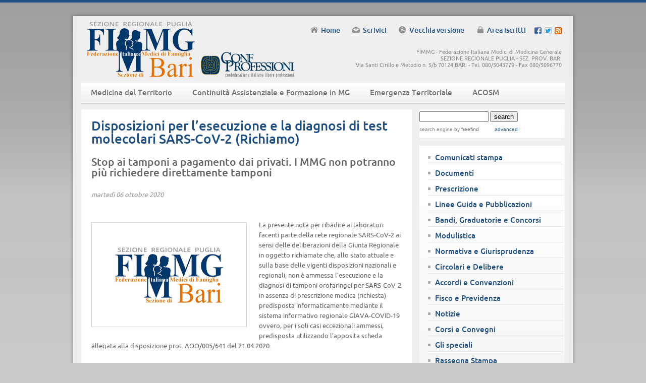

--- FILE ---
content_type: text/html; charset=UTF-8
request_url: https://fimmg.bari.it/articoli/RB71N
body_size: 8274
content:
<!DOCTYPE html>
<!--[if IE 6]>
<html id="ie6" dir="ltr" lang="it-IT">
<![endif]-->
<!--[if IE 7]>
<html id="ie7" dir="ltr" lang="it-IT">
<![endif]-->
<!--[if IE 8]>
<html id="ie8" dir="ltr" lang="it-IT">
<![endif]-->
<!--[if !(IE 6) | !(IE 7) | !(IE 8)  ]><!-->
<html dir="ltr" lang="it-IT">
<!--<![endif]-->
<head>
<meta charset="UTF-8" />

<title>FIMMG Bari - Disposizioni per l’esecuzione e la diagnosi di test molecolari SARS-CoV-2 (Richiamo)</title>
<meta name="description" content="FIMMG Bari - Disposizioni per l’esecuzione e la diagnosi di test molecolari SARS-CoV-2 (Richiamo) Stop ai tamponi a pagamento dai privati. I MMG non potranno più richiedere direttamente tamponi">
<meta name="keywords" content="tamponi privati">
	<meta property="og:image" content="https://fimmg.bari.it/documenti/GBASS_1.t2.jpg"/>

<link rel="stylesheet" href="/css/reset.css">
<link rel="stylesheet" href="/css/menu.css">
<link rel="stylesheet" href="/css/layout.css?20200229">

<link rel="alternate" type="application/rss+xml" title="Federazione Italiana Medici di Medicina Generale - Sezione regionale Puglia - Sezione provinciale Bari" href="https://fimmg.bari.it/rss/generale" />

<!--[if lt IE 9]>
<script src="/js/html5.js"></script>		
<![endif]-->
<!--[if IE ]>
<link rel="stylesheet" href="/css/ie.css">
<![endif]-->		

<script type="text/javascript" src="https://ajax.googleapis.com/ajax/libs/jquery/1.8.2/jquery.min.js" ></script>

<!-- easy-fancybox -->
<link rel="stylesheet" id="easy-fancybox.css-css"  href="/easy-fancybox/easy-fancybox.css.php?ver=1.3.4" type="text/css" media="screen" />
<script type="text/javascript" src="/easy-fancybox/fancybox/jquery.fancybox-1.3.4.pack.js?ver=1.3.4"></script>

<!--  jcarousel -->
<script type="text/javascript" src="/jcarousel/js/jquery.jcarousel.js"></script>
<link rel="stylesheet" type="text/css" href="/jcarousel/css/skin.css" />
<script src='/js/jquery-ui-1.8.23.custom.min.js' type="text/javascript"></script>

<!-- datepicker -->
<link rel="stylesheet" href="/css/ui-lightness/jquery-ui-1.8.23.custom.css">      
<script src="/js/ui/i18n/jquery.ui.datepicker-it.js"></script>
	
<script type="text/javascript" src="/js/custom.js"></script> 

<!-- print -->
<link rel="stylesheet" href="/css/print.css" type="text/css" media="print" >

<!-- marquee -->
<script type="text/javascript" src="/marquee/jquery.webticker.js"></script>
<link rel="stylesheet" href="/marquee/webticker.css" type="text/css" media="screen"> 

<script type="text/javascript">
$(function(){
	$("#marquee").webTicker();
});
</script>



<script type="text/javascript" src="/bannerslider/jquery.slideshow.min.js"></script>	

<!--  NEW --> 
<script type="text/javascript" src="/js/jquery.easing.min.js"></script>
<script type="text/javascript" src="/js/jquery.easy-ticker.min.js"></script>
<!--  / NEW --> 


<script type="text/javascript">
		$(document).ready(function() {
		
			$('#banner').slideshow({
				timeout: 3000,
				type: 'sequence',
				pauselink: 'pause1',
				pausecallback: function(self){
					self.html('Play')
				},
				playcallback: function(self){
					self.html('Pause');
				}
			});
		
			$('#banner2').slideshow({
				timeout: 3000,
				fadetime: 2000,
				type: 'sequence',
				pauselink: 'pause2'
			});
			
			// 		NEW 	
		var dd = $('.vtickerSOSPESO').easyTicker({
		direction: 'up',
		easing: 'easeInOutBack',
		speed: 'slow',
		interval: 15000,
		height: 'auto',
		visible: 3, // 1
		mousePause: 1,
		controls: {
			up: '.up',
			down: '.down',
			toggle: '.toggle',
			stopText: 'Stop !!!'
		}
	}).data('easyTicker');			
	

	        });
</script>
	
	
	
</head>

<body >

	<div id="wrapper">	
	
		<div id="topshadow"></div>
	
			<div id="center">
		
		  		<header id="header">
				    	<div id="logo"><a href="/"><img src="/images/logo.png" alt="" /><span>NOME</span></a></div>
			   			<nav id="topmenu">			                
	                		<ul>
	                			<li class="home"><a href="/">Home</a></li>
								<li class="scrivici"><a href="/scrivici">Scrivici</a></li>
								<li class="vecchia"><a href="http://bari.fimmg.org/index_old.html">Vecchia versione</a></li>
																<li class="riservata"><a href="/?op=login">Area iscritti</a></li>								<li class="social first"><a href="https://www.facebook.com/FimmgBariPuglia" data-rel="blank" ><img src="/images/facebook.png" alt="facebook" /></a></li>
								<li class="social"><a href="https://twitter.com/fimmgbari" data-rel="blank" ><img src="/images/twitter.png" alt="twitter" /></a></li>
								<li class="social"><a href="/rss" data-rel="blank" ><img src="/images/rss.png" alt="rss" /></a></li>
							</ul>									            
			            </nav>
			            <nav id="mainmenu">
			        		<ul class="menu">
			        					            		<li ><a href="/canale/medicina-territorio">Medicina del Territorio</a></li>
			            				            		<li ><a href="/canale/continuita-assistenzale-formazione-medicina-generale">Continuità Assistenziale e Formazione in MG</a></li>
			            				            		<li ><a href="/canale/emergenza-territoriale">Emergenza Territoriale</a></li>
			            				            		<li ><a href="/canale/acosm">ACOSM</a></li>
			            	
			        		</ul>
		    			</nav>	
			            <p class="indirizzo">FIMMG - Federazione Italiana Medici di Medicina Generale<br />SEZIONE REGIONALE PUGLIA - SEZ.  PROV.  BARI<br />Via Santi Cirillo e Metodio n. 5/b 70124 BARI - Tel. 080/5043779 - Fax 080/5096770</p>
				</header>
			
	 	 
	 
			<aside id="aside">											
		    		

<section>
<!-- start of freefind search box html -->
<table cellpadding=0 cellspacing=0 border=0 >
<tr>
        <td  colspan=2 style="font-family: Arial, Helvetica, sans-serif; font-size: 7.5pt;">
                <form style="margin:0px; margin-top:4px;" action="https://search.freefind.com/find.html" method="get" accept-charset="utf-8" target="_self">
                <input type="hidden" name="si" value="25707964">
                <input type="hidden" name="pid" value="r">
                <input type="hidden" name="n" value="0">
                <input type="hidden" name="_charset_" value="">
                <input type="hidden" name="bcd" value="&#247;">
                <input type="text" name="query" size="15">
                <input type="submit" value="search">
                </form>
        </td>
</tr>
<tr>
        <td style="text-align:left; font-family: Arial, Helvetica, sans-serif;  font-size: 7.5pt; padding-top:4px;">
                <a style="text-decoration:none; color:gray;" href="https://www.freefind.com" rel="nofollow" >search engine</a><a style="text-decoration:none; color:gray;" href="https://www.freefind.com"  rel="nofollow"> by
                <span style="color: #606060;">freefind</span></a>
        </td>
        <td style="text-align:right; font-family: Arial, Helvetica, sans-serif; font-size: 7.5pt; padding-top:4px;">
                <a href="https://search.freefind.com/find.html?si=25707964&amp;pid=a">advanced</a>
        </td>
</tr>
</table>
<!-- end of freefind search box html -->

</section>

		    		
		    		
		    		<section class="settori">  	    		      
		        		<ul>
		        					        			
		        			<li  ><a href="/tipologia/comunicati-stampa">Comunicati stampa</a></li>
		        					        			
		        			<li  ><a href="/tipologia/documenti">Documenti</a></li>
		        					        			
		        			<li  ><a href="/tipologia/prescrizione">Prescrizione</a></li>
		        					        			
		        			<li  ><a href="/tipologia/linee-guida">Linee Guida e Pubblicazioni</a></li>
		        					        			
		        			<li  ><a href="/tipologia/graduatorie-concorsi">Bandi, Graduatorie e Concorsi</a></li>
		        					        			
		        			<li  ><a href="/tipologia/modulistica">Modulistica</a></li>
		        					        			
		        			<li  ><a href="/tipologia/normativa">Normativa e Giurisprudenza</a></li>
		        					        			
		        			<li  ><a href="/tipologia/circolari-delibere">Circolari e Delibere</a></li>
		        					        			
		        			<li  ><a href="/tipologia/accordi-convenzioni">Accordi e Convenzioni</a></li>
		        					        			
		        			<li  ><a href="/tipologia/fisco-previdenza">Fisco e Previdenza</a></li>
		        					        			
		        			<li  ><a href="/tipologia/notizie">Notizie</a></li>
		        					        			
		        			<li  ><a href="/tipologia/corsi-convegni">Corsi e Convegni</a></li>
		        					        			
		        			<li  ><a href="/tipologia/speciali">Gli speciali</a></li>
		        					        			
		        			<li  ><a href="/tipologia/rassegna-stampa">Rassegna Stampa</a></li>
		        					        			
		        			<li  ><a href="/tipologia/comitati-permanenti-regionali">Comitati Regionali</a></li>
		        					        			
		        			<li class="riservata" ><a href="/tipologia/comitati-permanenti-aziendali">Comitati Aziendali ASL BA</a></li>
		        					        			
		        			<li class="riservata" ><a href="/tipologia/documenti-riservati">Documenti Riservati</a></li>
		        					        			
		        			<li  ><a href="/tipologia/giornale-ricerca-medicina-generale">Il Giornale della Ricerca in M.G. Bari</a></li>
		        					            	</ul>       		                  	       
		    		</section>		    		
		    		
		    		
		    		<section class="certificati">
		    			<h2>Invia certificati</h2>    	    		      
		        		<ul>
		        			<li class="malattia"><a href="https://sistemats4.sanita.finanze.it/simossHome/login.jsp">Invia certificato di <span>Malattia</span> online</a></li>
		        			<li class="inail"><a href="https://gestioneaccessi.inail.it/IAA/public/login?TYPE=33554433&REALMOID=06-414a8a19-f12a-41e1-b3d6-0b8f7b494cfb&GUID=&SMAUTHREASON=0&METHOD=GET&SMAGENTNAME=-SM-CiBo%2fIITtwkJ4xBiGrDrHJoF%2fEFGEcXDeNXQaL9it8zt0uwd0FjP4a0tn7mI4Lho&TARGET=-SM-http%3a%2f%2fwww%2einail%2eit%2fservizionline%2fdefault%2fUtilizza%2findex%2ehtml"><span>INAIL</span> servizi online</a></li>
		        			<li class="invalidita"><a href="https://www.inps.it/nuovoportaleinps/default.aspx?iPrestazioni=94&categutenza=7589&temapadre=0&testolibero=">Invia certificato di <span>Invalidità</span> online</a></li>
						<li class="edotto"><a href="https://edottoaslba.sanita.regione.rsr.rupar.puglia.it/nsisr/">Accedi a Edotto (per assistenza chiamare 800955180)</a></li>
		        			<li class="newslettericon"><a href="/iscrizioneNewsletter">Iscrizione <span>Newsletter</span> FIMMG Bari</a></li>				             	
		        		</ul>       		                  	       
		    		</section>
		    		
		    														    		<section class="elenco nofloat">
			    			<h2>Archivio Newsletter </h2>    	    		      
						<ul>
														<li><a data-rel="blank" href="http://fimmg.bari.it/archivio/newsletter">Archivio Newsletter Fimmg Bari</a></li>
											    	</ul>       		                  	       
			    		</section>
											    																	    																	    														    		<section class="elenco nofloat">
			    			<h2>COVID-19</h2>    	    		      
						<ul>
														<li><a data-rel="blank" href="https://www.aifa.gov.it/uso-degli-anticorpi-monoclonali">Uso degli anticorpi monoclonali della malattia da Covid 19 (Sito AIFA)</a></li>
														<li><a data-rel="blank" href="http://www.fimmg.org/index.php?action=pages&amp;m=view&amp;p=30571&amp;lang=it">Speciale COVID-19 su FIMMG Nazionale</a></li>
														<li><a data-rel="blank" href="https://fimmg.bari.it/canale/medicina-territorio/normativa-covid">Normativa Regionale e Nazionale COVID19</a></li>
														<li><a data-rel="blank" href="https://www.aifa.gov.it/vaccini-covid-19">Vaccini COVID (Sito AIFA)</a></li>
														<li><a data-rel="blank" href="https://www.aifa.gov.it/web/guest/-/schede-informative-sui-farmaci-utilizzati-per-emergenza-covid-19-e-relative-modalita-di-prescrizione">Covid-19 e terapia farmacologica (AIFA)</a></li>
														<li><a data-rel="blank" href="https://portale.fnomceo.it/coronavirus-tutti-gli-aggiornamenti/">Covid-19 tutti gli aggiornamenti (FNOMCeO)</a></li>
														<li><a data-rel="blank" href="http://www.fimmg.org/index.php?action=pages&amp;m=view&amp;p=30926&amp;lang=it">Gestione territoriale dei casi Covid sospetti o accertati (FIMMG Nazionale)</a></li>
														<li><a data-rel="blank" href="https://fimmg.bari.it/canale/medicina-territorio/specialecasicovid2022">Speciale Gestione Casi Covid 2022</a></li>
											    	</ul>       		                  	       
			    		</section>
											    														    		<section class="elenco nofloat">
			    			<h2>Fimmg Sostituzioni</h2>    	    		      
						<ul>
														<li><a data-rel="blank" href="https://fimmg.bari.it/articoli/F38QG">Fimmg Sostituzioni (area riservata)</a></li>
														<li><a data-rel="blank" href="http://www.fimmgpiemonte.it/calcolo-dei-compensi/">Calcolatore compensi per sostituzioni</a></li>
											    	</ul>       		                  	       
			    		</section>
											    														    		<section class="elenco nofloat">
			    			<h2>Iscriviti alla FIMMG</h2>    	    		      
						<ul>
														<li><a data-rel="blank" href="http://fimmg.bari.it/articoli/94ZAR">Modulistica per iscrizione alla sezione provinciale FIMMG BARI</a></li>
											    	</ul>       		                  	       
			    		</section>
											    														    		<section class="elenco nofloat">
			    			<h2>Istituzionali</h2>    	    		      
						<ul>
														<li><a data-rel="blank" href="http://www.salute.gov.it/">Ministero Salute</a></li>
														<li><a data-rel="blank" href="http://www.regione.puglia.it/bollettino-ufficiale">BUR Puglia</a></li>
														<li><a data-rel="blank" href="http://www.regione.puglia.it/">Regione Puglia</a></li>
														<li><a data-rel="blank" href="https://www.aifa.gov.it/">AIFA</a></li>
														<li><a data-rel="blank" href="http://www.gazzettaufficiale.it/">La Gazzetta Ufficiale</a></li>
														<li><a data-rel="blank" href="http://www.fimmg.org/">FIMMG Nazionale</a></li>
														<li><a data-rel="blank" href="http://www.fimmg.org/index.php?action=index&amp;p=397">Fimmg Prassis</a></li>
														<li><a data-rel="blank" href="https://portale.fnomceo.it/">FNOMCeO</a></li>
														<li><a data-rel="blank" href="http://www.omceo.bari.it">Ordine dei Medici di Bari</a></li>
														<li><a data-rel="blank" href="http://www.sanita.puglia.it/portal/page/portal/SAUSSC">Portale Sanità Puglia</a></li>
														<li><a data-rel="blank" href="https://www.sanita.puglia.it/web/sistema-informativo-sanitario-territoriale">Sist Puglia</a></li>
														<li><a data-rel="blank" href="https://www.sanita.puglia.it/web/asl-bari/albo-pretorio">Albo Pretorio ASL Bari</a></li>
														<li><a data-rel="blank" href="http://www.enpam.it/">ENPAM</a></li>
														<li><a data-rel="blank" href="http://ape.agenas.it/">AGENAS: My ECM </a></li>
														<li><a data-rel="blank" href="http://application.cogeaps.it/cogeaps/login.ot">CoGeAPS</a></li>
											    	</ul>       		                  	       
			    		</section>
											    														    		<section class="elenco nofloat">
			    			<h2>News</h2>    	    		      
						<ul>
														<li><a data-rel="blank" href="http://www.quotidianosanita.it/">Quotidiano Sanità</a></li>
														<li><a data-rel="blank" href="http://www.fimmgnotizie.org/login.aspx?redirect=http%3a%2f%2fwww.fimmgnotizie.org%2fweb%2fhtml%2fclient.aspx%3fdid%3d176%26nid%3d4084">Fimmg Notizie</a></li>
														<li><a data-rel="blank" href="http://www.adnkronos.com/salute/">ADN Kronos Salute</a></li>
														<li><a data-rel="blank" href="http://www.doctornews.it/">Doctornews</a></li>
														<li><a data-rel="blank" href="http://www.dottnet.it/home/">Dottnet</a></li>
														<li><a data-rel="blank" href="http://www.sanitainformazione.it/">Sanita Informazione</a></li>
														<li><a data-rel="blank" href="https://www.aboutpharma.com/">About Pharma</a></li>
														<li><a data-rel="blank" href="https://www.pharmastar.it/home">Pharmastar </a></li>
														<li><a data-rel="blank" href="https://www.fiscoetasse.com/">Fisco e Tasse</a></li>
											    	</ul>       		                  	       
			    		</section>
											    														    		<section class="elenco nofloat">
			    			<h2>Servizio malattia medici </h2>    	    		      
						<ul>
														<li><a data-rel="blank" href="http://www.serviziomalattiamedici.it/">Servizio malattia medici (primi 30 gg)</a></li>
														<li><a data-rel="blank" href="http://www.fimmg.org/index.php?action=pages&amp;m=view&amp;p=398&amp;lang=it">Istruzioni generali</a></li>
											    	</ul>       		                  	       
			    		</section>
											    				    		
		    		<section class="elenco">
		    			<h2>Siti web ASL pugliesi</h2>    	    		      
		        		<ul>
		        			<li><a data-rel="blank" href="http://www.asl.bari.it/">BA</a></li>
		        			<li><a data-rel="blank" href="http://151.2.170.226/">BAT</a></li>
		        			<li><a data-rel="blank" href="http://www.asl.brindisi.it/portal/page/portal/SAUSSC/Aziende%20Sanitarie/ASL/ASL%20Brindisi">BR</a></li>
		        			<li><a data-rel="blank" href="http://www.sanita.puglia.it/portal/page/portal/SAUSSC/Aziende%20Sanitarie/ASL/ASL%20Lecce">LE</a></li>
		        			<li><a data-rel="blank" href="http://www.sanita.puglia.it/portal/page/portal/SAUSSC/Aziende%20Sanitarie/ASL/ASL%20Foggia/">FG</a></li>
		        			<li><a data-rel="blank" href="http://www.sanita.puglia.it/portal/page/portal/SAUSSC/Aziende%20Sanitarie/ASL/ASL%20Taranto">TA</a></li>
		        			
		            	</ul>       		                  	       
		    		</section>
		    		
		    		
		    		<section class="elenco">
		    			<h2>Archivio</h2>    	    		      
		        		<ul>
		        			<li><a href="http://bari.fimmg.org/arc_not99.htm">Anno 1999</a></li>
		        			<li><a href="http://bari.fimmg.org/arc-not00.htm">Anno 2000</a></li>
		        			<li><a href="http://bari.fimmg.org/arch_not01.htm">Anno 2001</a></li>
		        			<li><a href="http://bari.fimmg.org/arc_not02.htm">Anno 2002</a></li>
		        			<li><a href="http://bari.fimmg.org/arc_not03.htm">Anno 2003</a></li>
		        			<li><a href="http://bari.fimmg.org/arc_not2004.htm">Anno 2004</a></li>
		        			<li><a href="http://bari.fimmg.org/arc_not2005.htm">Anno 2005</a></li>
		        			<li><a href="http://bari.fimmg.org/arc_not2006.htm">Anno 2006</a></li>
		        			<li><a href="http://bari.fimmg.org/arc_not2007.htm">Anno 2007</a></li>
		        			<li><a href="http://bari.fimmg.org/arc_not2008.htm">Anno 2008</a></li>
		        			<li><a href="http://bari.fimmg.org/arc_not2009.htm">Anno 2009</a></li>
		        			<li><a href="http://bari.fimmg.org/arc_not2010.htm">Anno 2010</a></li>
		        			<li><a href="http://bari.fimmg.org/arc_not2011.htm">Anno 2011</a></li>
		        			<li><a href="http://bari.fimmg.org/arc_not2012.htm">Anno 2012</a></li>
		        			
		            	</ul>       		                  	       
		    		</section>
		    		
		    		<section class="partner">
		    			<h2>Partner</h2>    	    		      
		        		<ul id="banner">
		        			<li><a href="http://www.fimmg.org/index.php?action=index&amp;p=448"><img src="/images/partner-1.png" alt="" /></a></li>
		        			<li><a href="http://www.fimmg.org/index.php?action=index&amp;p=7"><img src="/images/partner-2.png" alt="" /></a></li>
		        			<li><a href="http://bari.fimmg.org/confpro_presentazione.htm"><img src="/images/partner-3.png" alt="" /></a></li>
		            	</ul>      
		            	
		            	<ul id="banner2">
		        			<li><a href="http://www.picenumstudy.com/"><img src="/images/partner-4.png" alt="" /></a></li>
		        			<li><a href="http://www.fimmg.org/index.php?action=index&amp;p=640"><img src="/images/partner-5.png" alt="" /></a></li>
		        			<li><a href="http://www.fondoprofessioni.it/"><img src="/images/partner-6.png" alt="" /></a></li>
		            	</ul>  		                  	       
		    		</section>

			</aside>	





			<section id="container" class="main">  
			    
			<div id="fb-root"></div>
<script>(function(d, s, id) {
  var js, fjs = d.getElementsByTagName(s)[0];
  if (d.getElementById(id)) return;
  js = d.createElement(s); js.id = id;
  js.src = "//connect.facebook.net/it_IT/all.js#xfbml=1";
  fjs.parentNode.insertBefore(js, fjs);
}(document, 'script', 'facebook-jssdk'));</script>

<div class="main">

	<h1>Disposizioni per l’esecuzione e la diagnosi di test molecolari SARS-CoV-2 (Richiamo)</h1>
	<h2>Stop ai tamponi a pagamento dai privati. I MMG non potranno più richiedere direttamente tamponi</h2>

	<p class="data">martedì 06 ottobre 2020</p>

<!-- AddThis Button BEGIN prova ad inserirle sotto la data-->
<div class="addthis_toolbox addthis_default_style ">
<a class="addthis_button_preferred_2"></a>
<a class="addthis_button_preferred_3"></a>
<a class="addthis_button_preferred_4"></a>
<a class="addthis_button_compact"></a>
<a class="addthis_counter addthis_bubble_style"></a>
</div>
<script type="text/javascript" src="//s7.addthis.com/js/300/addthis_widget.js#pubid=xa-50bd023f2e1c6bd5"></script>
<!-- AddThis Button END -->
<div class="cleardiv"></div>
	<div class="fb-like" data-href="http://fimmg.bari.it/articoli/RB71N" data-send="true" data-width="450" data-show-faces="true"></div>
<div class="cleardiv"></div>



		<img src="/images/placeholder.jpg" alt="" class="alignleft" />


<div>La presente nota per ribadire ai laboratori facenti parte della rete regionale SARS-CoV-2 ai sensi delle deliberazioni della Giunta Regionale in oggetto richiamate che, allo stato attuale e sulla base delle vigenti disposizioni nazionali e regionali, non è ammessa l’esecuzione e la diagnosi di tamponi orofaringei per SARS-CoV-2 in assenza di prescrizione medica (richiesta) predisposta informaticamente mediante il sistema informativo regionale GIAVA-COVID-19 ovvero, per i soli casi eccezionali ammessi, predisposta utilizzando l’apposita scheda allegata alla disposizione prot. AOO/005/641 del 21.04.2020.<br><br></div><div>A tal proposito, si ribadisce, come già precisato con nota prot. AOO/152/PROT/0002670 del 06/08/2020, che il riferimento alle regole di esecuzione dei test SARS-CoV-2 è la Deliberazione della Giunta Regionale 31.07.2020, n.1181 recante "Rete regionale laboratori SARS-CoV-2 per l'esecuzione del test molecolare alla ricerca di COVID-19 su tampone rino-faringeo – Criteri di accesso – Esecuzione test – Modifica e integrazione DGR n.652/2020" mediante la quale la Giunta Regionale ha, tra l'altro, stabilito:<br><br></div><div>a) che l’emissione della richiesta di esecuzione del test SARS-CoV-2 (tampone), avente valore di prescrizione, deve essere prodotta mediante il sistema informativo regionale GIAVA-COVID-19 registrando, a cura dei soggetti richiedenti, tutte le informazioni ivi previste;<br><br></div><div>b) che la richiesta di esecuzione del test SARS-CoV-2 (prescrizione) è emessa, secondo quanto previsto dalle disposizioni regionali vigenti, dal personale medico delle strutture pubbliche responsabili della richiesta di tampone, dal personale medico delle strutture responsabili delle attività di sorveglianza epidemiologica, dal personale medico addetto alle attività di sorveglianza sanitaria, dal personale medico addetto alla gestione dei ricoveri e/o delle dimissioni presso le strutture pubbliche, private equiparate e private accreditate del SSR, del personale medico addetto alla gestione degli accessi alle strutture di assistenza sanitaria, socio sanitaria, socio assistenziale territoriale e degli accessi alle prestazioni sanitarie territoriali in regime di day-service;<br><br></div><div>c) che l'esecuzione di test diagnostici SARS-CoV-2 da parte del laboratorio privato accreditato facente parte della rete regionale SARS-CoV-2 in difformità a quanto previsto dal presente provvedimento e dalle disposizioni regionali comporta, previo accertamento, la sospensione o la revoca della permanenza nella rete regionale in base alla gravità dell'inadempienza;<br><br></div><div>d) che l’emissione della richiesta di esecuzione del test SARS-CoV-2 (tampone), avente valore di prescrizione, è prodotta utilizzando l'apposita scheda cartacea da utilizzarsi solo nei casi di oggettiva impossibilità tecnica (assenza connettività) o per la gestione delle sole richieste afferenti alla “modalità C” di cui alla DGR n. 652/2020 registrando, a cura dei soggetti richiedenti, tutte le informazioni ivi previste.<br><br></div><div><b>L'esecuzione del test SARS-CoV-2 non è, dunque, ammessa senza la prescrizione medica prodotta mediante il sistema informativo regionale da parte dei medici sopra indicati e per le finalità di sorveglianza sanitaria e/o del lavoro. È vietata l’esecuzione dei test SARS-CoV-2 in ragione di prescrizione medica emessa per motivazioni non ricomprese tra quelle formalmente disciplinate dalla Regione Puglia nonché in presenza di prescrizioni mediche emesse su carta libera da medici di assistenza primaria, da pediatri di libera scelta o da medici specialisti diversi dai:</b></div><div><b>.	medici competenti (modalità C della DGR 652/2020 e ss.mm.ii.)</b><br><b>•</b><b>	</b><b>medici appartenenti alle strutture responsabili delle attività connesse alle finalità di cui alle modalità A) e B) della DGR 652/2020 e ss.mm.ii.<br></b><br></div><div>Si richiamano, pertanto, tutti i laboratori facenti parte della rete regionale SARS-CoV-2 ad attenersi puntualmente alle disposizioni regionali con l’avvertimento che ulteriori accertate violazioni delle disposizioni di cui alle più volte citate DD.G.R. in materia di esecuzione dei test SARS-CoV-2 comporteranno, per i laboratori privati, l’immediata revoca - senza ulteriore preavviso - del provvedimento di ammissione alla rete regionale Laboratori SARS-CoV-2 e, per i laboratori pubblici o equiparati, l’avvio delle procedure di accertamento delle responsabilità previo coinvolgimento delle rispettive direzioni aziendali.<br><br></div><div>Si richiamano, altresì, i laboratori facenti parte della rete regionale SARS-CoV-2 al rispetto delle procedure di qualità e di sicurezza previste dalle circolari ministeriali e dai Rapporti dell’Istituto Superiore di Sanità nonché dalle disposizioni regionali nell’esecuzione delle attività diagnostiche al fine di garantire assoluta affidabilità nei risultati diagnostici.<br><br></div><div>A tal fine, il Coordinatore della rete regionale, come già indicato con deliberazione della Giunta Regionale n.1181/2020, attiverà ogni azione ritenuta opportuna ivi compresi sopralluoghi presso i laboratori pubblici e privati della rete regionale, al fine di verificare il rispetto delle procedure di qualità e di sicurezza.<br><br></div><div>Distinti saluti.</div><div><br></div><div>Posizione Organizzativa</div><div>Prevenzione e Promozione della Salute</div><div>dott. Nehludoff Albano</div><div>Il Dirigente della Sezione</div><div>dott. Onofrio Mongelli</div>


		<div class="allegati">
			<h3>Allegati dell'articolo</h3>
			<ul>
				
									<li class="pdf"><a class="titolo" href="/documenti/RB71N_1.pdf">Prot.n.3298 del 2020-10-05</a> <a href="/documenti/RB71N_1.pdf" class="scarica">scarica</a></li>
							</ul>
	</div>
	
	
		



	<div class="facebook-box">
		<div id="social-holder">
<iframe src="//www.facebook.com/plugins/likebox.php?href=https%3A%2F%2Fwww.facebook.com%2FFimmgBariPuglia&amp;width=600&amp;height=550&amp;colorscheme=light&amp;show_faces=false&amp;header=false&amp;stream=true&amp;show_border=true" scrolling="no" frameborder="0" style="border:none; overflow:hidden; height:550px;" allowTransparency="false" class="facebook"></iframe>
</div>				
 
	</div>

</div>
			
           </section> <!-- container -->
									
		</div> <!-- center -->







			

	<footer id="footer">
			<div class="uno"><span>Copyright &copy; 1999-2026  FIMMG - Federazione Italiana Medici di Medicina Generale - Sezione regionale Puglia - Sez. prov. Bari</span></div>
			<div class="due"><span>Via Santi Cirillo e Metodio n. 5/b 70124 Bari - Tel. 080 5043779 - Fax 080 5096770 - <a data-rel="blank" href="https://maps.google.com/maps/ms?ie=UTF8&authuser=0&hl=it&oe=UTF8&msa=0&msid=213695219008931760819.0004a17003afbcaa7f562">Sede</a> - 

			<a data-rel="blank" href="/consiglio_provinciale.pdf">Organigramma</a> -


			<a  href="http://fimmg.bari.it/articoli/2324M">Iscriviti alla Fimmg</a>
				
						
			  <a href="http://www.nbit.it" data-rel="blank" class="credits"><img src="/images/nbit.png" alt="nBit" /></a>
			 </span></div>
			<div class="due"><span>Email del DPO (Data Protection Officer): rpd@tendercoop.it</span></div>
			<div class="due"><span>Email sez. Puglia: puglia@fimmg.org, fimmg.puglia@pec.it - Email sez. Bari: bari@fimmg.org, fimmg.bari@pec.it</span></div>

			<div class="due"><span>Email Fimmg Continuità Assistenziale, sez Puglia fimmgcapuglia@gmail.com - sez. Bari fimmgca.bari@gmail.com

</span></div>
	</footer>    <!-- footer -->


</div>  <!-- wrapper --> 



<script type="text/javascript" src="/easy-fancybox/fancybox/jquery.easing-1.3.pack.js?ver=1.3"></script>
<script type="text/javascript" src="/easy-fancybox/fancybox/jquery.mousewheel-3.0.4.pack.js?ver=3.0.4"></script>
<script type="text/javascript" src="/easy-fancybox/jquery.metadata.js?ver=2.1"></script>

<script type="text/javascript">

  var _gaq = _gaq || [];
  _gaq.push(['_setAccount', 'UA-37008008-1']);
  _gaq.push(['_trackPageview']);

  (function() {
    var ga = document.createElement('script'); ga.type = 'text/javascript'; ga.async = true;
    ga.src = ('https:' == document.location.protocol ? 'https://ssl' : 'http://www') + '.google-analytics.com/ga.js';
    var s = document.getElementsByTagName('script')[0]; s.parentNode.insertBefore(ga, s);
  })();

</script>

</body>
</html>


--- FILE ---
content_type: text/css
request_url: https://fimmg.bari.it/css/menu.css
body_size: 721
content:
/* #TopMenu
================================================== */
#topmenu {
float: right;
margin-top: 18px;
margin-right: 22px;
z-index:10000;
text-align:right;
display:block;
font-family: 'UbuntuMedium' , Arial;
font-weight: 200;
}

#topmenu ul {
list-style:none;
position:relative;
text-align:center;
margin:0;
padding:0;
display:inline-block;
z-index:10000
}

#topmenu ul li {
margin:0;
border:0;
display:block;
float:left;
position:relative;
z-index:5;
padding:0 0 0 45px;
cursor:pointer;
font-size: 14px;
background: transparent url(../images/icons-menu-top.png) no-repeat 22px -1px;
}

#topmenu ul li a {
margin:0;
padding:0;
text-decoration:none;
color: #1f4f82;
}
#topmenu ul li a:hover {
color: #646567;
}

#topmenu ul li.scrivici { background-position: 22px -18px; }
#topmenu ul li.riservata { background-position: 23px -38px; }
#topmenu ul li.vecchia { background-position: 22px -60px; }
#topmenu ul li.social { background:none !important; padding-left: 6px }
#topmenu ul li.social.first { padding-left: 17px; }

#topmenu ul li.logout { background-position: 24px -83px; }
#topmenu ul li.logout a { color: #d25100; }
	#topmenu ul li.logout a:hover { color: #333; }

/* #MainMenu
================================================== */

#mainmenu {
float: left;
width: 960px;
height: 43px;
margin: 6px 0 0 15px;
background: #ddd url(../images/bg-menu.png) repeat-x 0 0;
z-index:10000;
text-align:left;
display:block;
font-family: 'UbuntuMedium' , Arial;
font-weight: 200;
}

.menu {
float: left;
list-style:none;
position:relative;
text-align:center;
margin:0;
padding:0;
display:inline-block;
z-index:10000;
width: 974px;
height: 43px;
}

.menu li {
margin: 0px 0 0 0;
border:0;
display:block;
float:left;
position:relative;
z-index:5;
padding:0 20px;
cursor:pointer;
font-size: 15px;
height: 43px;
}
.menu li.last { float: right !important; }
.menu li a {
margin:0;
padding:0;
line-height: 40px; 
text-decoration:none;
color: #737373 ;
}
.menu li a:hover {
color: #1f4f82;
}
.menu li:hover {
z-index:10000;
white-space:normal;
}

.menu li.attuale { background: #1f4f82; }
	.menu li.attuale a { color: #fff;  }

.menu li li {
float:none;
display:block;
text-align:left;
width:100%;
font-size: 13px;
padding: 0 0 0 10px;
}

.menu li ul li a {
text-align:left !important;
}

.menu li ul li:first-child {
padding-top:0;
margin-top:8px;
border-top:0
}

.menu li ul li:last-child {
padding-bottom:5px
}

.menu ul {
visibility:hidden;
position:absolute;
z-index:10000;
left:40px;
top:100%;
background: transparent url(../images/submenu.png);
width: 160px;
padding-bottom: 4px;
}

.menu li:hover>ul {
visibility:visible;
top:100%;
left:40px;
z-index:10000
}

.menu li li:hover>ul {
z-index:11000;
top:5px;
left:90%
}

.menu:after,.menu ul:after {
content:".";
height:0;
display:block;
visibility:hidden;
overflow:hidden;
clear:both
}

.menu,.menu ul {
min-height:0
}

.menu ul ul {
padding:30px 30px 30px 10px;
margin:-30px 0 0 -10px
}

.menu ul>li + li {
border-top:0
}


--- FILE ---
content_type: text/css
request_url: https://fimmg.bari.it/css/layout.css?20200229
body_size: 6546
content:
@charset utf-8;

@import "../fonts/ubuntu/stylesheet.css";


html {
width:100%;
height:100%;
}

body {
width:100%;
height:100%;
color: #646567;
font-family: 'UbuntuRegular', Arial, sans-serif; 
font-size: 13px;
font-weight: 200;
line-height: 160%;
-webkit-font-smoothing:antialiased;
/* Fix for webkit rendering */
-webkit-text-size-adjust:100%;
/* background: #c9c9c9; */
background: #c9c9c9 url(../images/bg.png) repeat-x 0 0;
}



/* #Typography
================================================== */
h1,h2,h3,h4,h5,h6 {
font-family: 'UbuntuMedium', Arial, sans-serif;
font-weight:200;
}

h1 {
font-size:26px;
line-height:26px;
margin-bottom:22px;
}

h1.home { display: none !important}

h2 {
font-size:21px;
line-height:21px;
margin-bottom:23px;
}

h3 {
font-size:18px;
line-height:28px;
margin-bottom:15px;
}

h4 {
font-size:20px;
line-height:30px;
margin-bottom:4px;
}

h5 {
font-size:17px;
line-height:24px;
}

h6 {
font-size:14px;
line-height:21px;
}

p {
margin:0 0 20px;
padding:0;
}

a {
text-decoration:none;
color: #1f4f82;
}
a:hover {
color: #333;
}

b, strong { }

li {list-style-type: none; background: none; }

.cleardiv { clear: both; }

#wrapper {
width: 100% !important; 
min-height:100%;
position:relative;
background: transparent url(../images/bg-center.png) repeat-y center top;
}

#topshadow { width: 1010px; margin: 0 auto; height: 32px; background: transparent url(../images/bg-top.png) no-repeat center top; }


#center { width: 990px; margin: 0 auto; overflow: hidden; }



#header { width: 990px; height: 185px; margin: 0 auto; position: relative;}
	#header #logo { float:left; margin: 6px 0 0 22px ;}
		#header #logo span {display: none}
	#header p.indirizzo { position: absolute; top: 65px; right: 22px; width: 490px; font-size: 11px; line-height: 13px; color: #8a8a8a; text-align: right; }



#slideshow-carousel li:hover .titolo {	
	color: #1F4F82 !important; 
}


/* COLONNA LATERALE */

#aside { float: right; width:288px; overflow: hidden; margin-right: 16px; }

#aside section { float: left; width:288px; margin-bottom: 13px; padding-bottom: 8px; border-bottom:1px solid #d4d4d4; background: transparent url(../images/bg-sidediv.png) repeat-x 0 0; }
	#aside section h2 { color: #666; font-size: 16px; margin: 7px 0 5px 12px; display: block; }


#aside .search { height: 57px; background: transparent url(../images/bg-search.png) no-repeat 0 0; padding: 0; }
	#aside .search h2 { display: none }
	#aside .search form { float: left; margin: 0; width: 288px; height: 57px; background: transparent; position: relative; }
		#aside .search form label { display: none}
		#aside .search form input { position: absolute; top: 15px; left: 17px;  border: none; width: 210px; height: 22px; font-size: 13px; color: #9c9e9f; background: transparent; }
		#aside .search form button { float: right !important; width: 38px !important; height: 34px !important; display: block; background: transparent; border: none; cursor: pointer; margin: 13px 13px 0 0;}
			#aside .search form button span { display: none}
			
#aside .settori { padding-bottom: 0;padding-top: 12px; }
	#aside .settori h2 { font-size: 17px; }
	#aside .settori ul { float: left; margin: 0 0 7px 17px; padding: 0; }
		#aside .settori ul li { float: left; margin: 0 0 6px 0; padding: 0; padding-left: 14px; width: 254px; border-bottom:1px solid #e5e5e5; line-height: 24px; background: transparent url(../images/li2.png) no-repeat 0px 9px;}				#aside .settori ul li:hover { background: transparent url(../images/li2.png) no-repeat 0px -15px; padding-left: 16px; }
		
		#aside .settori ul li.riservata { background: transparent url(../images/icon-riservata.png) no-repeat 0px 7px; }
		

#aside .banner-poll { padding: 0; }
		
		
			#aside .settori ul li:last-child { border: none}
			#aside .settori ul li a { font-family: 'UbuntuMedium', Arial, sans-serif; font-size: 15px; }
				#aside .settori ul li a:hover { color: #666 }
					


#aside .certificati { padding-bottom: 0; background: #f6f6f6 url(../images/bg-certificati.png) repeat-x 0 0; }
	#aside .certificati h2 { display: none }
	#aside .certificati ul { float: left; margin: 1px 0 0 0 ; padding: 0; }
		#aside .certificati ul li { float: left; margin: 2px 0 2px 8px; padding: 12px 0 0 0; width: 271px; border-bottom:1px solid #e5e5e5; height: 50px;  line-height: 18px; background: transparent }	
			#aside .certificati ul li.malattia { background: transparent url(../images/icon-certif-malattia.png) no-repeat 10px 2px;}
			#aside .certificati ul li.invalidita { background: transparent url(../images/icon-certif-invalidita.png) no-repeat 10px 2px;}
			#aside .certificati ul li.edotto { background: transparent url(../images/edottomarchio.jpg) no-repeat 10px 2px;}
				
			#aside .certificati ul li.inail { background: transparent url(../images/icon-inail.png) no-repeat 10px 2px;}

			#aside .certificati ul li.newslettericon { background: transparent url(../images/icon-newsletter.png ) no-repeat 10px 2px;}
		
			
			#aside .certificati ul li:last-child { border: none}
			#aside .certificati ul li a { display: block; font-family: 'UbuntuMedium', Arial, sans-serif; font-size: 17px; color: #666; padding-left: 78px}
				#aside .certificati ul li a span { color: #1f4f82; }
						
#aside .elenco { }		/* generico */
	#aside .elenco ul { padding: 0; margin: 0 0 0 12px; }
		#aside .elenco ul li { float: left; background: transparent; padding:2px 0; margin: 0 8px 4px 0; border-bottom:1px solid #e5e5e5; line-height: 16px; background: none; }		
			#aside .elenco ul li a { font-size: 12px; }
	
	
		#aside .elenco.nofloat ul li { float: none; display: block; }	

#aside .partner { padding-bottom: 12px;}		
	#aside .partner ul { float: left;  padding: 0; margin: 0; width: 125px; height: 125px; }
		#aside .partner ul li { float: left; width: 125px; height: 125px; overflow: hidden;  padding: 0; margin: 0 0 12px 12px; background: none; }

#banner, #banner2 {
	position: relative;
	width: 125px;
	height: 125px;
	overflow: hidden;
	border: 1px solid #ccc;
	float: left; 
	margin-left: 13px !important;
}
#banner2 { margin-left: 10px !important; }
#banner img, #banner2 img {
	position: absolute;
	left: 0;
	top: 0;
	width: 125px;
	height: 125px;
}
#pause1, #pause2 {
	z-index:100;
}




/* BLOCCO CENTRALE */

#container { float: left; width: 655px; overflow: hidden; margin-left: 16px; }
	#container .main { width: 615px; overflow: hidden; background: #fff; padding: 20px; border-bottom:1px solid #d4d4d4; }
		#container .main h1 { color: #1F4F82; }
		#container .main ul { margin: 10px; }
			#container .main ul li { padding: 0 0 0 14px; margin: 0 0 5px 0; background: transparent url(../images/li2.png) no-repeat 0 9px;}		
			#container .main hr { float: left; display: block; background: none; border: none; border-top:1px dotted #a0a0a0; height: 1px; width:621px; margin: 10px 0 10px 16px; overflow: hidden; }
			#container .main a { color: #1F4F82; text-decoration: underline; }			
			#container .main ol { margin: 10px;  counter-reset: item }
			#container .main ol li { padding: 0 0 0 15px; margin: 0 0 5px 15px; list-style-type: decimal; display: block; color: #333; }
			#container .main ol li:before { content: counter(item) ". "; counter-increment: item; font-weight: bold; color: #1F4F82; font-size: 16px; padding: 0 !important; margin-left: -18px !important; }



			
/* home */
	#container .main.home { width: 100%; overflow: hidden; background: transparent url(../images/bg-blocco-home.png) repeat-x 0 0; border: none; padding: 0; }
		#container .main.home h1 { }
		#container .main.home h2 { height: 39px; font-size: 18px; padding: 0 0 0 12px; margin: 0;  line-height: 35px; color: #555; }
		#container .main.home ul li { background: none; }
		#container .main.home a { text-decoration: none; }
		
/* news secondo livello */	
		#container .main.home ul.secondo-livello { float: left ; margin: 10px 0 0px 15px; padding: 0; width: 102%; overflow: hidden; }
			#container .main.home ul.secondo-livello li { margin: 0px 18px 0px 0; padding: 0; float: left; width: 312px; height: 305px; overflow: hidden; border-right:1px dotted #d4d4d4;}
				#container .main.home ul.secondo-livello li img.foto { float: left; width: 285px; height: 170px; padding: 3px; background: #fff; border:1px solid #d4d4d4;}
				#container .main.home ul.secondo-livello li .titolo { float: left; display: block; margin: 5px 0 0 0; width: 294px; height: 31px; font-family: 'UbuntuMedium', Arial, sans-serif;
	font-weight:200; font-size: 14px; line-height: 15px; background: #f5f5f5; overflow: hidden; }
				#container .main.home ul.secondo-livello li .data { float: left; display: block; margin: 0; width: 110px; height:20px; font-size: 11px; line-height: 16px; color: #888888; overflow: hidden; padding-left: 18px; background:  url(../images/icon-data.png) no-repeat 0 0; }
				#container .main.home ul.secondo-livello li .categorie { float: right; display: block; margin: 0 20px 0 0;  width: 161px; height:20px; overflow: hidden;text-align: right; }
					#container .main.home ul.secondo-livello li .categorie img { margin-left: 4px;}
				#container .main.home ul.secondo-livello li .testo { float: left; display: block;  width: 292px; height:50px; overflow: hidden;  line-height: 15px;}
					#container .main.home ul.secondo-livello li .titolo:hover { text-decoration: none; color: #222; }
					

					
/* vticker */									
.vticker{
	border: 0px solid red;
}
.vticker ul{
	padding: 0;
}
.vticker li{
	list-style: none;
	width: 100%;
}
#container .main.home .vticker { float: left; width: 48%; margin-top:8px; padding-left: 10px; }			
#container .main.home .vticker ul.secondo-livello { width: 100%; }
#container .main.home .vticker ul.secondo-livello li { margin: 0; }

#container .main.home .vticker.destra { float: right !important; padding: 0; }
#container .main.home .vticker.destra ul.secondo-livello li { margin: 0; padding: 0; float: right; width: 100%; border-right:0px dotted #d4d4d4;}
		
					
									
					
					
	
/* news terzo livello */	
		#container .main.home h2.terzo-livello { float: left;  width: 382px; height: 30px; font-size: 17px; padding-left: 15px; }
		#container .main .terzo-livello { float: left; width: 422px; overflow: hidden; }
		#container .main.home ul.terzo-livello { float: left ; margin: 14px 0 0px -1px; padding: 0; width: 423px; overflow: hidden; }			
			#container .main.home ul.terzo-livello li { float: left;  margin: 0 0 1px 0; padding: 0 16px 7px 16px; width: 178px;  border-left:1px dotted #cbcbcb; line-height: 13px !important; font-size: 12px}
			#container .main.home ul.terzo-livello li .data { float: left; display: block; margin: 0; width: 100%; height:20px; font-size: 11px; line-height: 16px; color: #888888; overflow: hidden; padding-left: 18px; background:  url(../images/icon-data.png) no-repeat 0 0; }
			#container .main.home ul.terzo-livello li .titolo { float: left; display: block; width: 100%; overflow: hidden; height: 40px; }
			#container .main.home ul.terzo-livello li .categorie { float: left; display: block; margin-top: 3px; width: 100%; height:16px; overflow: hidden; }
				#container .main.home ul.terzo-livello li .categorie a { display: block; float: left; width: 16px; height: 16px; margin-right: 4px; background: transparent url(../images/icons-sezioni2.png) no-repeat 0px 0px; 	filter:alpha(opacity=40); 	-moz-opacity:0.4; 	-khtml-opacity: 0.4; 	opacity: 0.4; }
					#container .main.home ul.terzo-livello li .categorie a:hover { filter:alpha(opacity=100); 	-moz-opacity:1; 	-khtml-opacity: 1; 	opacity: 1; }
						#container .main.home ul.terzo-livello li .titolo a:hover { text-decoration: none; color: #111; }
					
/* rassegna stampa */
		#container .main.home .rassegna { float: right; padding: 2px 15px 10px 16px; margin: 0 /* -30px  */12px 10px 0; width: 189px; overflow: hidden; background: #b3b3b3; }
			#container .main.home .rassegna h2 { color: #fff; font-size: 17px; padding-left: 0;}
				#container .main.home .rassegna ul { float: left; margin: 5px 0 0 0; padding: 0; }
					#container .main.home .rassegna ul li { float: left; margin: 0; padding: 0; line-height: 13px !important; font-size: 12px; background: none; }
					#container .main.home .rassegna ul li .titolo { float: left; display: block; width: 100%; overflow: hidden; height: 40px; margin-bottom: 15px; }
						#container .main.home .rassegna ul li a { color: #fff; text-decoration: none; }
							#container .main.home .rassegna ul li a:hover { color: #444; }
					#container .main.home .rassegna ul li .data { float: left; display: block; margin: 0; width: 100%; height:20px; font-size: 11px; line-height: 16px; color: #6b6b6b; overflow: hidden; padding-left: 18px; background:  url(../images/icon-data2.png) no-repeat 0 0; }


#container .main .terzo-livello a.archivio { float: right; font-size: 10px; line-height: 14px; color: #888; background: #ddd; padding: 1px 6px; display: block; height: 14px; margin: -8px 16px 0 0;}
#container .main .rassegna a.archivio { float: right; font-size: 10px; line-height: 14px; color: #888; background: #ccc; padding: 1px 6px; display: block; height: 14px; }
	#container .main .terzo-livello a.archivio:hover ,
	#container .main .rassegna a.archivio:hover { color: #fff; text-decoration: none;}



#container .main p.data { float: left; color: #999; font-style: italic }
/* add this*/	
.addthis_toolbox { float: right; width: 145px !important; white-space: nowrap !important; }	
/*
	.addthis_toolbox a.addthis_bubble_style { display: inline !important; float: right !important; margin-left: 16px !important; margin-top: -16px !important;  }

*/



#container .correlati { margin-top: 30px; }
	#container .correlati h3 { margin: 0 0 8px 0; }
	#container .correlati ul { margin:0px; padding: 0;}
		#container .correlati ul li { margin:0px; padding: 6px 0; border-bottom:1px dotted #ddd; line-height: 12px !important; background: none;  }
			#container .correlati ul li a { font-size: 13px; font-weight: 600; }
			#container .correlati ul li .data { color: #999; font-size: 11px;}
			#container .correlati ul li .excerpt { color: #444; font-size: 11px; }
		
		
#container .allegati { margin-top: 30px; }
	#container .allegati h3 { margin: 0 0 8px 0; }
		#container .allegati ul { margin:0px; padding: 0;}
			#container .allegati ul li { margin:0px; padding: 9px 0 9px 28px; border-bottom:1px dotted #ddd; line-height: 13px !important; background: none;  }
				#container .allegati ul li a.titolo { display: block; width: 530px !important; overflow: hidden; text-decoration: none;  }
					#container .allegati ul li a.titolo:hover { text-decoration: underline; }
				#container .allegati ul li a.scarica {  float: right; margin-top: -15px !important; color: #e56d00; }
					#container .allegati ul li a.scarica:hover { color: #333;}
				#container .allegati ul li.pdf { background: transparent url(../images/file-pdf.png) no-repeat 2px 4px;}
				#container .allegati ul li.doc { background: transparent url(../images/file-doc.png) no-repeat 2px 4px;}





#container .elencoarticoli { margin-top: 0px; }
	#container .elencoarticoli h1 { color: #666; }
	#container .elencoarticoli ul { margin:0; padding: 0;}
		#container .elencoarticoli ul li { margin:0; padding: 7px 0; border-bottom:1px dotted #ddd; line-height: 12px !important; background: none; width: 100%; overflow: hidden; }
			
			#container .elencoarticoli ul li .thumb { float: left; border:1px solid #ccc; width: 48px; height: 48px; }
				#container .elencoarticoli ul li .thumb img { float: left; padding: 2px 0 0  2px; width: 44px; height: 44px;}
			#container .elencoarticoli ul li .articolo { float: right; width:  554px; overflow: hidden; }
			
			#container .elencoarticoli ul li a { display: block; font-size: 13px; font-weight: 600; }
				#container .elencoarticoli ul li a:hover { color: #e57001;}
			#container .elencoarticoli ul li .data { display: block; color: #999; font-size: 11px; line-height: 14px; padding-top: 3px; }
			#container .elencoarticoli ul li .excerpt { color: #444; font-size: 13px; line-height: 15px; }



/* form ricerca articoli  Rassegna stampa */
.main form.ricerca { float: left; width: 602px; overflow: hidden; border:0px solid #efefef; background: #efefef;  padding: 6px 8px; margin-bottom: 20px; clear: both;}
	.main form.ricerca input { float: left; height: 20px; border:1px solid #ddd; background: #fff; width: 340px; padding: 2px 7px; margin-right: 4px; font-size: 13px; color: #666 !important; -webkit-border-radius:3px; -moz-border-radius:3px; border-radius:3px; }
			.main form.ricerca input.data { width: 68px; font-size: 11px; }
	.main form.ricerca label { display: none !important }
	.main form.ricerca button { float: right; }

.button { -webkit-border-radius:3px; -moz-border-radius:3px; border-radius:3px; }

button {
    display: inline-block;
    vertical-align: baseline;
    margin: 0 ;
    outline: none;
    border: none;
    cursor: pointer;
    text-align: center;
    text-decoration: none;
	font-size: 13px;
	line-height: 13px;
    padding: .35em 1em .35em 1em;   
    padding: 6px 8px;  
	background: #1F4F82; 
	color: #fff; 
	cursor: pointer;
    -webkit-appearance: none; /*property prevents Mobile Safari from using its own button style. */
}


button:hover { background: #133b65 !important; }
	
/* datepicker */
.ui-datepicker { width: auto !important; max-width: 16em !important;  padding: 3px 3px 0px 3px !important; }
.ui-datepicker td span, 
.ui-datepicker td a { padding: 0 3px !important; }
.ui-state-default, 
.ui-widget-content .ui-state-default, 
.ui-widget-header .ui-state-default { color: #1F4F82 !important; }









/* elenco articoli Rassegna stampa */
ul.articoli { clear: both; }



/* allineamento foto */
.alignleft { float: left; margin: 5px 24px 10px 0; padding: 3px; background: #fff; border:1px solid #D4D4D4; }
.alignright { float: right; margin: 5px 0 10px 24px; padding: 3px; background: #fff; border:1px solid #D4D4D4;}
.aligncenter { float: none; display: block; margin: 0 auto 20px auto; }



/* popup privacy */
.privacy h1 { padding: 20px 0 0 20px; margin: 0; }
.privacy div { padding: 20px;}
.privacy ul { padding: 20px;}
.privacy ul li { padding: 0; list-style-type:disc; background: none; }




/* footer */
#footer { width: 1010px; margin: 0 auto; padding-top: 24px; height: 230px;  background: transparent url(../images/bg-bottom.png) no-repeat bottom center; }

	#footer .uno ,
	#footer .due { width: 960px; margin: 0 auto; text-align: center; height: 37px;  font-size: 12px; color: #888888; background: transparent url(../images/bg-footer.png) repeat-x 0 0; }
		#footer .uno span ,
		#footer .due span { display: block; padding-top: 8px; }
	
	#footer a.credits img { vertical-align: top; margin-top: -1px; float: right; margin-right: 10px; }
	#footer a.rss img { vertical-align: middle; margin: -4px 6px 0 6px; }
	
	
	

	


/* placeholder */
::-webkit-input-placeholder { color: #fff !important;  }
:-moz-placeholder { color: #fff !important;  }
:-ms-input-placeholder { color: #fff !important;  }

:focus::-webkit-input-placeholder { color:transparent !important;}
:focus:-moz-placeholder { color:transparent !important;}
:focus:-ms-input-placeholder  { color:transparent !important;}



/* elimino il bordo rosso in FF */
input[type="email"], 
input[required] { box-shadow: none; }



/* FORM GENERICO COLONNA CENTRALE */
.main form { margin: 20px 0 20px 0; padding: 0 2px; border: none; }
.main fieldset { margin: 0 0 20px 0; padding: 0 2px; border: none; }
.main form ul, .main form li { list-style: none; margin: 0 !important; padding: 0 !important; float: left; width: 100%; }
.main form li { margin: 3px 0 !important; display: block; background: transparent; background-image: none !important; list-style: none; padding: 0 !important; }
.main form legend { padding:10px 0 14px 0;  color: #1767AC; }
.main form ul li.text { padding-top: 25px; }
.main form ul li.half {width: 47% !important; margin-right: 30px !important; }
.main form ul li.third {width: 30% !important; margin-right: 26px !important; }
.main form ul li.half.right ,
.main form ul li.third.right {margin-right: 0 !important; float: right;}
.main input, 
.main select ,
.main textarea { -webkit-border-radius: 3px; -moz-border-radius: 3px;  border-radius: 3px; border: 1px solid #dedede; background: #fff; color: #004C73;  display: block; font-size: 13px;   }
  
.main input, 
.main textarea {
	box-shadow: rgba(0,0,0,.1) 0px 0px 1px 1px inset; /* border: 1px solid #a1a1a1; border-left: 1px solid #c4c4c4; border-bottom: 1px solid #dedede; border-right: 1px solid #dedede;  */background: #fbfbfb; border:1px solid #999;}
	 
.main input.required, 
.main textarea.required {
	box-shadow: rgba(0,0,0,.1) 0px 0px 1px 1px inset; /* border: 1px solid #a1a1a1; border-left: 1px solid #c4c4c4; border-bottom: 1px solid #dedede; border-right: 1px solid #dedede;  */background: #fbfbfb; border:1px solid #004C73;}

/*STACK OVERFLOW solution for 100% px width fluid inputs*/
.main input, 
.main select ,
.main textarea { display:block; padding:3px 5px; width:100%; box-sizing: border-box; /* css3 rec */-moz-box-sizing: border-box; /* ff2 */ -ms-box-sizing: border-box; /* ie8 */ -webkit-box-sizing: border-box; /* safari3 */ -khtml-box-sizing: border-box; /* konqueror */ height: 26px; }
.main input:hover,
.main input:focus,
.main select:hover,
.main select:focus,
.main textarea:hover,
.main textarea:focus { color: #004C73; }
.main textarea { height: 120px; padding:5px 5px;   overflow: auto; resize: vertical; }
.main textarea.short { height: 60px; }
.main form a { /* color: #000;  */}

.main input:hover,
.main select:hover,
.main textarea:hover { border:1px solid #e57001;}

.main form ul li.checkbox input ,
.main form ul li.privacy input ,
.main form ul li input[type="checkbox"] ,
.main form ul li input[type="radio"] { width: 13px; height: 13px; float: left; vertical-align: bottom; left: 0; border: none; padding: 0; margin: 4px 8px 0 0; }
.main form ul li.spacer { display: block; background: transparent; height: 20px;}
.main form ul li.subinput { height: 20px !important; padding: 0 !important; margin: 0  !important; } /* input figlio di checkbox*/
.main form ul li.trattini {  background: transparent url(../images/trattini.png) no-repeat 100% 9px ; } /* trattini orizzontali per input figlio di checkbox*/

.main form ul li.buttonhold { margin-top: 20px !important; }


.main form li.note {  padding-top: 35px !important; font-size: 13px; color: #999;}
		
.main form ul li ul { margin: 5px 0 0 15px; padding: 0 0 0 10px; border-left: 1px dotted #313131 !important; width: 110px !important; } /* gruppo di checkbox figli di altro checkbox*/

.main form ul li.tipologia { border-left: 1px solid #fff !important; margin-left: -11px !important; padding-left: 10px !important; padding-bottom: 5px !important;   font-weight: bold;}

.main form ul li ul li { margin: 0; padding: 0;  }



.main .error { 
			display: block;
			padding:18px;
 			margin:10px 0 30px 0;
 			background: #b40404;
 			color: #fff;
 			text-align: center;
    		text-transform: uppercase;
    		 -webkit-border-radius: 5px;
    		-moz-border-radius: 5px;
   			 border-radius: 5px;    		
    		}
.main .error p { margin: 0; padding: 0;}



.main form ul li  span.error { padding: 0; margin: 0; display: inline; background: transparent; text-transform: none; text-align: left; color: #b40404; }



/*  gruppo di checkbox figli di altro checkbox  MA SENZA TRATTINI*/
.main form ul li ul.orizzontali { margin: 5px 0 0 1px; padding: 0 ; border-left: none !important; width: 100% !important; } 
.main form ul li ul.orizzontali li{ float: left; width: auto !important; margin-right: 20px;} 

.main form  #firstname { visibility: hidden; display: none; height: 0; }

.main form ul li.privacy { border-top: 1px dotted #fff !important; margin-top: 15px !important; padding-top: 8px; margin-bottom: 15px;}
.main form ul li.privacy .checker { width: 22px !important; margin: 0 !important; padding: 0 !important; }


.main form input::-webkit-input-placeholder { color: #c8c8c8 !important; }
.main form input:-moz-placeholder { color:  #c8c8c8 !important; }
.main form input:-ms-input-placeholder { color:  #c8c8c8 !important ; }

.main form ul li input:optional ,
.main form ul li textarea:optional {background: transparent /* url(../images/valid.png) 100% -999px no-repeat */ !important;  }

.main form ul.tablestyle { border-top:1px solid #ddcd5e;border-bottom:1px solid #ddcd5e;background:#fefbe3;padding:10px !important;} 

.main form ul li input.valid ,
.main form ul li textarea.valid { background: transparent /* url(../images/valid.png) 100% 4px no-repeat  */!important; }
.main form ul li input.invalid ,
.main form ul li textarea.invalid ,
 input.invalid  { background: transparent /* url(../images/error.png) 100% 4px no-repeat */ !important; 
border: 1px solid #CC0000 !important; background: #FCF0EF  !important; color: #CC0000 !important; 
 }

.main form ul li input[type="email"].invalid:focus { background: transparent /* url(../images/error.png) 100% -9999px no-repeat */ !important;  }

/* .main form ul li.checkbox input , */
.main form ul li input[type="checkbox"] ,
.main form ul li input[type="radio"] { background:none !important }

.main form ul li input[disabled="disabled"],
.main form ul li input[readonly="readonly"]{
  background: none !important;
  color: #000 !important;
  cursor: default !important;
}

.main form ul li button[disabled="disabled"],
html.js body div#wrapper section.content section.cols section.col div.main form#uploadform.contact fieldset ul li.buttonhold button#invia.disabled
{
  cursor: default !important;
}


label, legend, button , a.button  {  }
.main form label { display: block; white-space: nowrap !important;  margin-bottom: 3px;  }
.main form ul li.checkbox ul li label ,
.main form ul li ul.orizzontali li label {  font-weight: normal; }

.main .box-notification p { font-size: 16px;}

/* captcha */
img#siimage { margin-top:2px; height:93px; border: 1px solid #000; margin-right: 15px ; float: left;  width: 100%; height: 88px; }
.main form .captcha label 	{ margin-top: 10px;}	


/* align checkboxes, radios, text inputs with their label */
input[type="radio"] { vertical-align: text-bottom; }
input[type="checkbox"] { vertical-align: bottom; *vertical-align: baseline; }




/*  file input  */
.file_input
{
	float: left;
	cursor: pointer !important;
}

.file_input_div
{
	position: relative; 
	width: 100%; 
	height: 26px; 
	float: right; 
	margin-top: -26px;
}

.file_input_div button
{
	position: absolute; 
	top: 0px;
	right: -2px;
	cursor: pointer !important;
	padding-left:5px !important;
	padding-right:5px !important;
	height: 26px !important;
	
	 -webkit-border-top-left-radius:  0em; 
    -moz-border-top-left-radius:  0em;
    border-top-left-radius:  0em;    
    -webkit-border-bottom-left-radius:  0em; 
    -moz-border-bottom-left-radius:  0em;
    border-bottom-left-radius:  0em;
}
.file_input_div button span
{
	font-size: 11px !important;
	line-height: 16px !important;
}

.file_input_hidden
{
	font-size: 45px; 
	position: absolute; 
	left: 0px; 
	top: 0px; 	
	opacity: 0; 	
	filter: alpha(opacity=0); 
	-ms-filter: "alpha(opacity=0)"; 
	-khtml-opacity: 0; 
	-moz-opacity: 0;
	cursor: pointer !important;
}

.main form input.file_input::-webkit-input-placeholder { color: #c8c8c8 !important; }
.main form input.file_input:-moz-placeholder { color:  #c8c8c8 !important; }
.main form input.placeholder, .main form input.file_input { color:  #c8c8c8 !important; }

.main form ul.list { padding-top: 0px; padding-bottom: 10px; width: 95%;}
.main form ul.list li { list-style-type:none; list-style-image:none; background: transparent; padding-left: 20px; margin-bottom: 4px; }



/* box privacy inline */
li.privacy_text div { font-size: 11px; line-height: 12px; margin-top: 10px; padding: 7px; color: #555; font-family: Times, serif; border:1px solid #ccc; background: #fff; height: 80px; overflow: hidden; overflow-y: scroll; }


/* messaggio dopo invio ed altri */
.ad_message { font-size: 16px; text-align: center; padding: 30px; }


/* form questionario */
form.poll h2 { font-size: 18px; margin-top: 22px; margin-bottom: 8px;  float: left; width: 100%; color: #222; }
form.poll input[type="radio"] { float: left; width: 18px !important; height: 18px !important; margin-right: 6px !important; }
form.poll label { float: left; width: 100%; clear: both; margin: 0 0 2px 0 !important; padding: 0 !important; display: block;  }
form.poll label span { float: left; font-size: 14px;  line-height: 22px; color: #1F4F82; }
form.poll button { margin-top: 30px; }

/* elenco immagini  autocomplete ajax */
ul.ui-autocomplete.ui-menu.ui-widget.ui-widget-content { max-width: 937px !important;}
.ui-menu .ui-menu-item { float: left; margin-left: 6px !important; margin-bottom: 6px !important; width: 110px !important; height: 155px !important; clear: none !important; overflow: hidden; background: #fff !important; }
	.ui-menu .ui-menu-item:hover { background: #fcfbe7 !important; cursor: pointer;}
		.ui-menu .ui-menu-item a { border:0px solid #fff !important; border-radius: 0 !important; background: transparent !important; padding: 0 !important; margin: 0 !important;  }
		.ui-menu .ui-menu-item a.ui-state-hover { border:0px solid #fdf9e1 !important; border-radius: 0 !important; background: transparent !important; padding: 0 !important; margin: 0 !important;  }
.ui-menu .ui-menu-item .list_item_container .image img { width: 100px !important; height: 100px !important; float: left; margin: 4px 0 3px 4px !important; }
.ui-menu .ui-menu-item .list_item_container .label { font-size: 11px !important; line-height: 11px !important; padding-left: 4px !important;}



/* elenco RSS */
ul.rss li { background: none !important; padding-left: 0 !important; margin-left: 0 !important; }
	ul.rss li img { float: left; margin: 4px 9px 0 0; }
	ul.rss li a { text-decoration: none !important; line-height: 20px !important; }
		ul.rss li a:hover { color: #e56d00 !important; }





/* social */
#social-holder { width: 100%; overflow: hidden; padding-bottom: 10px; }
#social-holder iframe#twitter-widget-0 { float: left; /* width: 320px; */ width: 100% !important; height: 350px !important; }
#social-holder iframe.facebook { float: right; /* width: 320px; */ width: 100%; background: #fff !important; height: 550px !important; }

.facebook-box { width: 100%; overflow: hidden; padding-top: 40px;  height: 550px !important; }

.alertnews { background-color: cyan !important; }


--- FILE ---
content_type: text/css
request_url: https://fimmg.bari.it/jcarousel/css/skin.css
body_size: 899
content:
#slideshow-main {
	width:430px; 
	float:left; 
	height: 309px;
	overflow: hidden;	
	margin-bottom: 14px;
}

#slideshow-main ul {
	margin:0; 
	padding:0; 
	width:430px;
}

#slideshow-main li {
	width:430px; 
	height:309px; 
	display:none;
	position:relative;
}

#slideshow-main li img {
	width:430px; 
	height:309px; 
}

#slideshow-main li.active {
	display:block !important;
}

#slideshow-main li .opacity {
	position:absolute;
	bottom:0; 
	left:0;
	display:block; 
	width:100%;
	height:72px;
	background:#000;
	filter:alpha(opacity=50); 
	-moz-opacity:0.5; 
	-khtml-opacity: 0.5; 
	opacity: 0.5;
	z-index:500;
}

#slideshow-main li .content {
	position:absolute;
	bottom:0;
	 left:0;
	display:block; 
	width:100%;
	height:72px;
	z-index:1000;
}

#slideshow-main li .content h2 {
	font-size:18px;
	line-height: 18px;
	margin:5px 0 0 0;
	padding:0 10px;
	color:#fff;
	display: block; 
	/* white-space: nowrap;  */
	width: 397px;
	overflow: hidden;
}

#slideshow-main li .content p {
	font-size:11px;
	margin: 3px 0 0 0;
	padding:0 10px;
	color:#fff;
	line-height: 13px;	
	width: 397px;
	overflow: hidden;
	height: 30px;
}







#slideshow-carosello {
	float:right; 
	width:219px;
	position:relative;
	height: 309px; 
	overflow: hidden;
	margin-bottom: 14px;
}

#slideshow-carosello ul {
	margin:0; 
	padding:0;
	list-style:none;
}

#slideshow-carosello li {
	background:transparent url(../images/bg-article.png) repeat-x 0 0;
	height:78px; 
	position:relative;
}

#slideshow-carosello li img {
	width: 70px;
	height:50px; 
	position: absolute;
	top: 8px;
	left: 5px; 
	padding: 2px; 
	background: #fff;
	border:1px solid #d4d4d4; 
}

#slideshow-carosello li .titolo {
	font-family: 'UbuntuMedium', Arial, sans-serif;
	width: 130px;
	height:40px; 
	position: absolute;
	top: 8px;
	left: 86px; 
	color: #666;
	font-size: 12px; 
	line-height: 13px;
	overflow: hidden;
}

#slideshow-carosello li .data { 
	width: 130px;
	height:20px; 
	position: absolute;
	top: 49px;
	left: 86px; 
	color: #666;
	font-size: 11px; 
	line-height: 15px;
	color: #8c8c8c;
	overflow: hidden;
	padding-left: 20px;
	background:url(../../images/icon-data.png) no-repeat 0 0; 
}

#slideshow-carosello li .arrow {
/*
	left:3px; 
	top:28px; 
	position:absolute; 
	width:20px; 
	height:40px; 
	background:url(../images/arrow_white.png) no-repeat 0 0; 
	display:block;
*/display: none; 
}

#slideshow-carosello li a {	
	display:block; 
	width:219px; 
	height:78px;
}


#slideshow-carosello .active {
	filter:alpha(opacity=100); 
	-moz-opacity:1.0; 
	-khtml-opacity: 1.0; 
	opacity: 1.0;
	
}

#slideshow-carosello .faded {
	filter:alpha(opacity=50); 
	-moz-opacity:0.5; 
	-khtml-opacity: 0.5; 
	opacity: 0.5;
}



.jcarousel-skin-tango .jcarousel-container-vertical {
    width: 219px;
    height: 310px;
    padding: 0;
}


.jcarousel-skin-tango .jcarousel-clip-vertical {
    width:  219px;
    height: 312px;
}

.jcarousel-skin-tango .jcarousel-item {
    width: 219px;
    height: 78px;
}

.jcarousel-skin-tango .jcarousel-item-vertical {
    margin-bottom: 0px;
}

.jcarousel-skin-tango .jcarousel-item-placeholder {
    background: #fff;
    color: #000;
}



/**
 *  Vertical Buttons
 */
.jcarousel-skin-tango .jcarousel-next-vertical {
/*
    position: absolute;
    bottom: -9px;
    left: 110px;
    width: 33px;
    height: 33px;
    cursor: pointer;
    background: transparent url(../images/next-vertical.png) no-repeat 0 0;
*/
    display: none !important;
}


.jcarousel-skin-tango .jcarousel-next-vertical:hover {
    background-position: 0 -32px;
}

.jcarousel-skin-tango .jcarousel-next-vertical:active {
    background-position: 0 -64px;
}

.jcarousel-skin-tango .jcarousel-next-disabled-vertical,
.jcarousel-skin-tango .jcarousel-next-disabled-vertical:hover,
.jcarousel-skin-tango .jcarousel-next-disabled-vertical:active {
    cursor: default;
    background-position: 0 -96px;
}

.jcarousel-skin-tango .jcarousel-prev-vertical {
/*
    position: absolute;
    top: 7px;
    left: 90px;
    width: 33px;
    height: 33px;
    cursor: pointer;
    background: transparent url(../images/prev-vertical.png) no-repeat 0 0;
*/
    display: none !important;
}

.jcarousel-skin-tango .jcarousel-prev-vertical:hover {
    background-position: 0 -32px;
}

.jcarousel-skin-tango .jcarousel-prev-vertical:active {
    background-position: 0 -64px;
}

.jcarousel-skin-tango .jcarousel-prev-disabled-vertical,
.jcarousel-skin-tango .jcarousel-prev-disabled-vertical:hover,
.jcarousel-skin-tango .jcarousel-prev-disabled-vertical:active {
    cursor: default;
    background-position: 0 -96px;
}


--- FILE ---
content_type: text/css
request_url: https://fimmg.bari.it/marquee/webticker.css
body_size: 270
content:
.tickercontainer { /* the outer div */
background: #fff; 
width: 958px; 
height: 35px; 
margin: 0 auto 11px auto;
padding: 0;
overflow: hidden; 
border-top:1px solid #ddd;
border-bottom:1px solid #ddd;
}
.tickercontainer .mask { /* that serves as a mask. so you get a sort of padding both left and right */
position: relative;
padding-left: 10px;
padding-right: 10px;
top: 7px;
height: 18px;
width: 914px;
margin: 0 auto;
overflow: hidden;
}
ul.newsticker { /* that's your list */
position: relative;
margin-left: 20px;
list-style-type: none;
margin: 0;
padding: 0;
}
ul.newsticker li {
float: left; /* important: display inline gives incorrect results when you check for elem's width */
margin: 0;
padding-right: 30px;
color: #1F4F82; 
font-size: 15px;
font-weight: 600;
}
ul.newsticker a {
white-space: nowrap;
text-decoration: none; 
color: #e57001; 
} 
ul.newsticker a:hover {
text-decoration: none; 
color: #1F4F82; 
} 
ul.newsticker span {
margin: 0 10px 0 0;
} 


--- FILE ---
content_type: text/css
request_url: https://fimmg.bari.it/css/print.css
body_size: 944
content:
body {margin:0; padding:0; line-height: 1.4em; word-spacing:1px; letter-spacing:0.2px; font: 13px Arial, Helvetica,"Lucida Grande", serif; color: #000;}

/*Header*/
h1 { color:#000 !important; font-size:25px ;}
h2 { color:#444 !important; font-size:20px ;}
h3 { color:#444 !important; font-size:18px ;}
h4 { color:#444 !important; font-size:16px ;}
h5 { color:#444 !important; font-size:15px ;}
h6 { color:#444 !important; font-size:14px ;}


/* Links */
a:link, 
a:visited { background: transparent; color:#333; text-decoration:none; }
a:link[href^="http://"]:after, 
a[href^="http://"]:visited:after { content: "" attr(href) ""; font-size: 11px; }
a[href^="http://"] { color:#000; } 


/*Image*/
img , 
img a , 
.alignleft , 
.alignright { border:none; padding: 0; }


#container ,
#container .main ,
#container #slideshow-main ,
#container #slideshow-main ul ,
#container #slideshow-main li ,
#container #slideshow-carousel ,
#container .jcarousel-skin-tango .jcarousel-container-vertical ,
#container .jcarousel-skin-tango .jcarousel-clip-vertical ,
#container #slideshow-carousel ul ,
#container #slideshow-carousel ul li ,
#container #slideshow-carousel ul li a ,
#container #slideshow-main li .content ,
#container .main.home ul.secondo-livello ,
#container .main.home ul.secondo-livello li ,
#container .main ul.secondo-livello ,
#container .main ul.secondo-livello li ,
#container .main .terzo-livello ,
#container .main ul.terzo-livello ,
#container .main ul.terzo-livello li ,
#container .main.home .rassegna ,
#container .main.home .rassegna ul ,
#container .main.home .rassegna ul li ,
#container .main .rassegna ,
#container .main .rassegna ul ,
#container .main .rassegna ul li ,
#container ul ,
#container ul li { width: 100% !important; height: auto !important; padding: 0 !important; margin: 0 !important;  border: none !important; position: relative !important; }


#container .main.home ul.secondo-livello li ,
#container .main.home ul.terzo-livello li ,
#container .main.home .rassegna ul li ,
#container .main ul.secondo-livello li ,
#container .main ul.terzo-livello li ,
#container .main .rassegna ul li { height: auto; margin: 0 0 6px 0; padding: 6px 0 0 0; border: none; }

#slideshow-carousel .jcarousel-skin-tango .jcarousel-container-vertical .jcarousel-clip-vertical ul#carousel li.jcarousel-item a .titolo ,
#container #slideshow-carousel li .titolo ,
#container .main.home ul.secondo-livello li .titolo ,
#container .main.home ul.secondo-livello li .categorie ,
#container .main.home ul.secondo-livello li .testo ,
#container .main.home ul.terzo-livello li .titolo ,
#container .main.home .rassegna ul li .titolo ,
#container .main ul.secondo-livello li .titolo ,
#container .main ul.secondo-livello li .categorie ,
#container .main ul.secondo-livello li .testo ,
#container .main ul.terzo-livello li .titolo ,
#container .main .rassegna ul li .titolo { height: auto; color: #000; padding: 0; margin: 0; width: 100%; position: relative;  }

#slideshow-carousel .jcarousel-skin-tango .jcarousel-container-vertical .jcarousel-clip-vertical ul#carousel li.jcarousel-item a .data ,
#container #slideshow-carousel li .data ,
#container .main.home ul.secondo-livello li .data ,
#container .main.home ul.terzo-livello li .data ,
#container .main.home .rassegna ul li .data ,
#container .main ul.secondo-livello li .data ,
#container .main ul.terzo-livello li .data ,
#container .main .rassegna ul li .data { height: auto; padding: 0;  margin: 0; color:#555; width: 100%; position: relative;  }

#slideshow-main li .content h2 ,
#container .main.home h2 ,
#container .main.home .rassegna h2 { margin: 28px 0 0 0; padding: 0; height: auto; line-height: normal; }
#container .main.home ul.secondo-livello li .titolo a ,
#container .main.home ul.terzo-livello li .titolo a ,
#container .main.home .rassegna ul li .titolo a ,
#container .main h2 ,
#container .main .rassegna h2 { margin: 28px 0 0 0; padding: 0; height: auto; line-height: normal; }
#container .main ul.secondo-livello li .titolo a ,
#container .main ul.terzo-livello li .titolo a ,
#container .main .rassegna ul li .titolo a { color: #000; }

#slideshow-main li .content p { margin-left: 0; padding-left: 0;}
#container #slideshow-carousel ,
#container #slideshow-carousel * { float: none !important; position: relative !important;  margin: 0 !important; padding: 0 !important; width: 100% !important; height: auto !important; }
#slideshow-carousel * { float: left !important; height: auto !important; margin: 0 !important; padding: 0 !important; width: 100% !important;  }
#slideshow-carousel .jcarousel-skin-tango .jcarousel-container-vertical .jcarousel-clip-vertical { float: left !important;  width: 100% !important; overflow: hidden !important;  margin: 0 !important; padding: 0 !important; height: auto !important;}
#slideshow-carousel .jcarousel-skin-tango .jcarousel-container-vertical .jcarousel-clip-vertical ul#carousel { float: left !important;  width: 100% !important; overflow: hidden !important;  margin: 0 !important; padding: 0 !important; height: auto !important;}
#slideshow-carousel .jcarousel-skin-tango .jcarousel-container-vertical .jcarousel-clip-vertical ul#carousel li.jcarousel-item ,
#slideshow-carousel .jcarousel-skin-tango .jcarousel-container-vertical .jcarousel-clip-vertical ul#carousel li.jcarousel-item a .titolo { background: yellow !important; float: left !important;  width: 100% !important; overflow: hidden !important; position: relative !important;  margin: 0 !important; padding: 0 !important; height: auto !important;}
#slideshow-carousel .jcarousel-skin-tango .jcarousel-container-vertical .jcarousel-clip-vertical ul#carousel li.jcarousel-item a .titolo  { margin-left: -86px !important; height: auto !important; }
#slideshow-carousel .jcarousel-skin-tango .jcarousel-container-vertical .jcarousel-clip-vertical ul#carousel li.jcarousel-item a .data {  margin-left: -86px !important; height: auto !important; }




#container .main hr { margin-left: 0; padding-left: 0;  width: 100%; }



/*Remove Element*/
#aside ,
#topshadow ,
#topmenu ,
#mainmenu ,
.addthis_toolbox ,
#container #slideshow-main li img ,
#container #slideshow-main li .opacity ,
#container #slideshow-carousel li img ,
#container .main .terzo-livello a.archivio ,
#container .main.home .rassegna a.archivio ,
#container .main.home ul.terzo-livello li .categorie ,
#container .main .rassegna a.archivio ,
#container .main ul.terzo-livello li .categorie ,
#footer a.rss ,
#footer a.credits img ,
#container .main.home ul.secondo-livello li a img.foto ,
#container .main ul.secondo-livello li a img.foto  { display:none; }


/*Footer*/
#footer { margin-top:10px; }

#footer a.credits:link[href^="http://"]:after, 
#footer a.credits[href^="http://"]:visited:after { content: "- " attr(href) ""; color: #999; }





--- FILE ---
content_type: text/javascript
request_url: https://fimmg.bari.it/bannerslider/jquery.slideshow.min.js
body_size: 721
content:
/*
 * jQuery Slideshow Plugin v1.3
 * Made by Matt Oakes (http://www.matto1990.com)
 * Changes by Meinhard Benn (http://benn.org/)
 */
eval(function(p,a,c,k,e,r){e=function(c){return(c<a?'':e(parseInt(c/a)))+((c=c%a)>35?String.fromCharCode(c+29):c.toString(36))};if(!''.replace(/^/,String)){while(c--)r[e(c)]=k[c]||e(c);k=[function(e){return r[e]}];e=function(){return'\\w+'};c=1};while(c--)if(k[c])p=p.replace(new RegExp('\\b'+e(c)+'\\b','g'),k[c]);return p}('4.I.U=p(a){j b={y:\'Q\',n:\'10\',6:\'l\',m:8,o:8,u:8};3(a){4.Y(b,a)}j c=0,2=1,9=0,k=\'\';j d=p(){3(c==0){O(j i=0;i<f.g;i++){4(f[i]).5(\'F\',\'G\')}4(f[9]).5(\'F\',\'H\').5(\'r\',\'0\');4(f[2]).5(\'r\',\'1\').J(b.y);3(b.6==\'l\'){3((2+1)<f.g){2=2+1;9=2-1}h{2=0;9=f.g-1}}h 3(b.6==\'7\'){9=2;z(2==9){2=q.D(q.7()*(f.g))}}h{E(\'6 x B C \\\'l\\\' A \\\'7\\\'\')}k=s(d,b.n)}};j e=p(){3(c==0){c=1;S(k);3(b.o!=8){b.u(4(\'#\'+b.m))}}h{c=0;d();3(b.o!=8){b.o(4(\'#\'+b.m))}}v W};t.5(\'w\',\'M\');j f=t.R(\'K\').T();4.N(f,p(i){4(f[i]).5(\'r\',f.g-i).5(\'w\',\'V\').5(\'L\',\'0\').5(\'X\',\'0\')});3(b.6==\'l\'){k=s(d,b.n)}h 3(b.6==\'7\'){P{2=q.D(q.7()*(f.g))}z(2==0);k=s(d,b.n)}h{E(\'6 x B C \\\'l\\\' A \\\'7\\\'\')}3(b.m!=8){4(\'#\'+b.m).Z(e)}v t};',62,63,'||current|if|jQuery|css|type|random|null|last|||||||length|else||var|timer|sequence|pauselink|timeout|playcallback|function|Math|zIndex|setTimeout|this|pausecallback|return|position|must|fadetime|while|or|either|be|floor|alert|display|none|block|fn|fadeIn|img|top|relative|each|for|do|slow|find|clearTimeout|get|slideshow|absolute|false|left|extend|click|2000'.split('|'),0,{}))